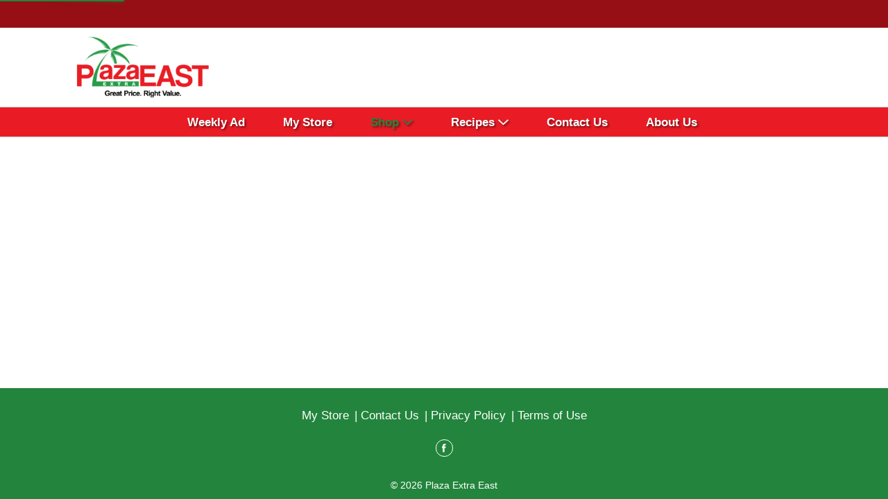

--- FILE ---
content_type: text/html; charset=UTF-8
request_url: https://www.plazaextraeast.com/shop/pantry/baby/accessories/d/21921105
body_size: 6028
content:
<!DOCTYPE html>
<html lang="en-US" data-trailing-slash="">
<head>
    <meta http-equiv="X-UA-Compatible" content="IE=edge">
    <meta charset="UTF-8">
    <meta name="viewport" content="width=device-width">
    <title>Accessories | Plaza Extra East</title>
    <link rel="shortcut icon" type="image/x-icon" href="https://www.plazaextraeast.com/wp-content/themes/fp-wp-c-plaza-extra-east/favicon/favicon.ico">
        <link rel="apple-touch-icon" href="https://www.plazaextraeast.com/wp-content/themes/fp-wp-c-plaza-extra-east/favicon/apple-touch-icon.png">
        <link rel="icon" type="image/png" href="https://www.plazaextraeast.com/wp-content/themes/fp-wp-c-plaza-extra-east/favicon/favicon-32x32.png" sizes="32x32">
        <link rel="icon" type="image/png" href="https://www.plazaextraeast.com/wp-content/themes/fp-wp-c-plaza-extra-east/favicon/favicon-16x16.png" sizes="16x16">    <link rel="stylesheet" href="https://www.plazaextraeast.com/wp-content/themes/fp-wp-c-plaza-extra-east/resources/stylesheets/css/print.css" type="text/css" media="print">
    <meta name="robots" content="index, follow, max-image-preview:large, max-snippet:-1, max-video-preview:-1">
	<style>img:is([sizes="auto" i], [sizes^="auto," i]) { contain-intrinsic-size: 3000px 1500px }</style>
	
	<!-- This site is optimized with the Yoast SEO plugin v26.2 - https://yoast.com/wordpress/plugins/seo/ -->
	<meta name="twitter:card" content="summary_large_image">
	<script type="application/ld+json" class="yoast-schema-graph">{"@context":"https://schema.org","@graph":[{"@type":"WebSite","@id":"https://www.plazaextraeast.com/#website","url":"https://www.plazaextraeast.com/","name":"Plaza Extra East","description":"","potentialAction":[{"@type":"SearchAction","target":{"@type":"EntryPoint","urlTemplate":"https://www.plazaextraeast.com/?s={search_term_string}"},"query-input":{"@type":"PropertyValueSpecification","valueRequired":true,"valueName":"search_term_string"}}],"inLanguage":"en-US"}]}</script>
	<!-- / Yoast SEO plugin. -->


<link rel="dns-prefetch" href="//asset.freshop.ncrcloud.com">
<link rel="dns-prefetch" href="//ajax.googleapis.com">
<link href="https://fonts.gstatic.com" crossorigin rel="preconnect">
<link rel="stylesheet" id="jquery-ui-css" href="//ajax.googleapis.com/ajax/libs/jqueryui/1.8.1/themes/base/jquery-ui.css?ver=6.8.3" type="text/css" media="all">
<link rel="stylesheet" id="wp-block-library-css" href="https://www.plazaextraeast.com/wp-includes/css/dist/block-library/style.min.css?ver=6.8.3" type="text/css" media="all">
<style id="classic-theme-styles-inline-css" type="text/css">
/*! This file is auto-generated */
.wp-block-button__link{color:#fff;background-color:#32373c;border-radius:9999px;box-shadow:none;text-decoration:none;padding:calc(.667em + 2px) calc(1.333em + 2px);font-size:1.125em}.wp-block-file__button{background:#32373c;color:#fff;text-decoration:none}
</style>
<style id="global-styles-inline-css" type="text/css">
:root{--wp--preset--aspect-ratio--square: 1;--wp--preset--aspect-ratio--4-3: 4/3;--wp--preset--aspect-ratio--3-4: 3/4;--wp--preset--aspect-ratio--3-2: 3/2;--wp--preset--aspect-ratio--2-3: 2/3;--wp--preset--aspect-ratio--16-9: 16/9;--wp--preset--aspect-ratio--9-16: 9/16;--wp--preset--color--black: #000000;--wp--preset--color--cyan-bluish-gray: #abb8c3;--wp--preset--color--white: #ffffff;--wp--preset--color--pale-pink: #f78da7;--wp--preset--color--vivid-red: #cf2e2e;--wp--preset--color--luminous-vivid-orange: #ff6900;--wp--preset--color--luminous-vivid-amber: #fcb900;--wp--preset--color--light-green-cyan: #7bdcb5;--wp--preset--color--vivid-green-cyan: #00d084;--wp--preset--color--pale-cyan-blue: #8ed1fc;--wp--preset--color--vivid-cyan-blue: #0693e3;--wp--preset--color--vivid-purple: #9b51e0;--wp--preset--gradient--vivid-cyan-blue-to-vivid-purple: linear-gradient(135deg,rgba(6,147,227,1) 0%,rgb(155,81,224) 100%);--wp--preset--gradient--light-green-cyan-to-vivid-green-cyan: linear-gradient(135deg,rgb(122,220,180) 0%,rgb(0,208,130) 100%);--wp--preset--gradient--luminous-vivid-amber-to-luminous-vivid-orange: linear-gradient(135deg,rgba(252,185,0,1) 0%,rgba(255,105,0,1) 100%);--wp--preset--gradient--luminous-vivid-orange-to-vivid-red: linear-gradient(135deg,rgba(255,105,0,1) 0%,rgb(207,46,46) 100%);--wp--preset--gradient--very-light-gray-to-cyan-bluish-gray: linear-gradient(135deg,rgb(238,238,238) 0%,rgb(169,184,195) 100%);--wp--preset--gradient--cool-to-warm-spectrum: linear-gradient(135deg,rgb(74,234,220) 0%,rgb(151,120,209) 20%,rgb(207,42,186) 40%,rgb(238,44,130) 60%,rgb(251,105,98) 80%,rgb(254,248,76) 100%);--wp--preset--gradient--blush-light-purple: linear-gradient(135deg,rgb(255,206,236) 0%,rgb(152,150,240) 100%);--wp--preset--gradient--blush-bordeaux: linear-gradient(135deg,rgb(254,205,165) 0%,rgb(254,45,45) 50%,rgb(107,0,62) 100%);--wp--preset--gradient--luminous-dusk: linear-gradient(135deg,rgb(255,203,112) 0%,rgb(199,81,192) 50%,rgb(65,88,208) 100%);--wp--preset--gradient--pale-ocean: linear-gradient(135deg,rgb(255,245,203) 0%,rgb(182,227,212) 50%,rgb(51,167,181) 100%);--wp--preset--gradient--electric-grass: linear-gradient(135deg,rgb(202,248,128) 0%,rgb(113,206,126) 100%);--wp--preset--gradient--midnight: linear-gradient(135deg,rgb(2,3,129) 0%,rgb(40,116,252) 100%);--wp--preset--font-size--small: 13px;--wp--preset--font-size--medium: 20px;--wp--preset--font-size--large: 36px;--wp--preset--font-size--x-large: 42px;--wp--preset--spacing--20: 0.44rem;--wp--preset--spacing--30: 0.67rem;--wp--preset--spacing--40: 1rem;--wp--preset--spacing--50: 1.5rem;--wp--preset--spacing--60: 2.25rem;--wp--preset--spacing--70: 3.38rem;--wp--preset--spacing--80: 5.06rem;--wp--preset--shadow--natural: 6px 6px 9px rgba(0, 0, 0, 0.2);--wp--preset--shadow--deep: 12px 12px 50px rgba(0, 0, 0, 0.4);--wp--preset--shadow--sharp: 6px 6px 0px rgba(0, 0, 0, 0.2);--wp--preset--shadow--outlined: 6px 6px 0px -3px rgba(255, 255, 255, 1), 6px 6px rgba(0, 0, 0, 1);--wp--preset--shadow--crisp: 6px 6px 0px rgba(0, 0, 0, 1);}:where(.is-layout-flex){gap: 0.5em;}:where(.is-layout-grid){gap: 0.5em;}body .is-layout-flex{display: flex;}.is-layout-flex{flex-wrap: wrap;align-items: center;}.is-layout-flex > :is(*, div){margin: 0;}body .is-layout-grid{display: grid;}.is-layout-grid > :is(*, div){margin: 0;}:where(.wp-block-columns.is-layout-flex){gap: 2em;}:where(.wp-block-columns.is-layout-grid){gap: 2em;}:where(.wp-block-post-template.is-layout-flex){gap: 1.25em;}:where(.wp-block-post-template.is-layout-grid){gap: 1.25em;}.has-black-color{color: var(--wp--preset--color--black) !important;}.has-cyan-bluish-gray-color{color: var(--wp--preset--color--cyan-bluish-gray) !important;}.has-white-color{color: var(--wp--preset--color--white) !important;}.has-pale-pink-color{color: var(--wp--preset--color--pale-pink) !important;}.has-vivid-red-color{color: var(--wp--preset--color--vivid-red) !important;}.has-luminous-vivid-orange-color{color: var(--wp--preset--color--luminous-vivid-orange) !important;}.has-luminous-vivid-amber-color{color: var(--wp--preset--color--luminous-vivid-amber) !important;}.has-light-green-cyan-color{color: var(--wp--preset--color--light-green-cyan) !important;}.has-vivid-green-cyan-color{color: var(--wp--preset--color--vivid-green-cyan) !important;}.has-pale-cyan-blue-color{color: var(--wp--preset--color--pale-cyan-blue) !important;}.has-vivid-cyan-blue-color{color: var(--wp--preset--color--vivid-cyan-blue) !important;}.has-vivid-purple-color{color: var(--wp--preset--color--vivid-purple) !important;}.has-black-background-color{background-color: var(--wp--preset--color--black) !important;}.has-cyan-bluish-gray-background-color{background-color: var(--wp--preset--color--cyan-bluish-gray) !important;}.has-white-background-color{background-color: var(--wp--preset--color--white) !important;}.has-pale-pink-background-color{background-color: var(--wp--preset--color--pale-pink) !important;}.has-vivid-red-background-color{background-color: var(--wp--preset--color--vivid-red) !important;}.has-luminous-vivid-orange-background-color{background-color: var(--wp--preset--color--luminous-vivid-orange) !important;}.has-luminous-vivid-amber-background-color{background-color: var(--wp--preset--color--luminous-vivid-amber) !important;}.has-light-green-cyan-background-color{background-color: var(--wp--preset--color--light-green-cyan) !important;}.has-vivid-green-cyan-background-color{background-color: var(--wp--preset--color--vivid-green-cyan) !important;}.has-pale-cyan-blue-background-color{background-color: var(--wp--preset--color--pale-cyan-blue) !important;}.has-vivid-cyan-blue-background-color{background-color: var(--wp--preset--color--vivid-cyan-blue) !important;}.has-vivid-purple-background-color{background-color: var(--wp--preset--color--vivid-purple) !important;}.has-black-border-color{border-color: var(--wp--preset--color--black) !important;}.has-cyan-bluish-gray-border-color{border-color: var(--wp--preset--color--cyan-bluish-gray) !important;}.has-white-border-color{border-color: var(--wp--preset--color--white) !important;}.has-pale-pink-border-color{border-color: var(--wp--preset--color--pale-pink) !important;}.has-vivid-red-border-color{border-color: var(--wp--preset--color--vivid-red) !important;}.has-luminous-vivid-orange-border-color{border-color: var(--wp--preset--color--luminous-vivid-orange) !important;}.has-luminous-vivid-amber-border-color{border-color: var(--wp--preset--color--luminous-vivid-amber) !important;}.has-light-green-cyan-border-color{border-color: var(--wp--preset--color--light-green-cyan) !important;}.has-vivid-green-cyan-border-color{border-color: var(--wp--preset--color--vivid-green-cyan) !important;}.has-pale-cyan-blue-border-color{border-color: var(--wp--preset--color--pale-cyan-blue) !important;}.has-vivid-cyan-blue-border-color{border-color: var(--wp--preset--color--vivid-cyan-blue) !important;}.has-vivid-purple-border-color{border-color: var(--wp--preset--color--vivid-purple) !important;}.has-vivid-cyan-blue-to-vivid-purple-gradient-background{background: var(--wp--preset--gradient--vivid-cyan-blue-to-vivid-purple) !important;}.has-light-green-cyan-to-vivid-green-cyan-gradient-background{background: var(--wp--preset--gradient--light-green-cyan-to-vivid-green-cyan) !important;}.has-luminous-vivid-amber-to-luminous-vivid-orange-gradient-background{background: var(--wp--preset--gradient--luminous-vivid-amber-to-luminous-vivid-orange) !important;}.has-luminous-vivid-orange-to-vivid-red-gradient-background{background: var(--wp--preset--gradient--luminous-vivid-orange-to-vivid-red) !important;}.has-very-light-gray-to-cyan-bluish-gray-gradient-background{background: var(--wp--preset--gradient--very-light-gray-to-cyan-bluish-gray) !important;}.has-cool-to-warm-spectrum-gradient-background{background: var(--wp--preset--gradient--cool-to-warm-spectrum) !important;}.has-blush-light-purple-gradient-background{background: var(--wp--preset--gradient--blush-light-purple) !important;}.has-blush-bordeaux-gradient-background{background: var(--wp--preset--gradient--blush-bordeaux) !important;}.has-luminous-dusk-gradient-background{background: var(--wp--preset--gradient--luminous-dusk) !important;}.has-pale-ocean-gradient-background{background: var(--wp--preset--gradient--pale-ocean) !important;}.has-electric-grass-gradient-background{background: var(--wp--preset--gradient--electric-grass) !important;}.has-midnight-gradient-background{background: var(--wp--preset--gradient--midnight) !important;}.has-small-font-size{font-size: var(--wp--preset--font-size--small) !important;}.has-medium-font-size{font-size: var(--wp--preset--font-size--medium) !important;}.has-large-font-size{font-size: var(--wp--preset--font-size--large) !important;}.has-x-large-font-size{font-size: var(--wp--preset--font-size--x-large) !important;}
:where(.wp-block-post-template.is-layout-flex){gap: 1.25em;}:where(.wp-block-post-template.is-layout-grid){gap: 1.25em;}
:where(.wp-block-columns.is-layout-flex){gap: 2em;}:where(.wp-block-columns.is-layout-grid){gap: 2em;}
:root :where(.wp-block-pullquote){font-size: 1.5em;line-height: 1.6;}
</style>
<link rel="stylesheet" id="new_style-css" href="https://www.plazaextraeast.com/wp-content/plugins/freshop-so-layout-blocks/so_prebuilt_layouts.css?ver=1.0.0" type="text/css" media="all">
<link rel="stylesheet" id="bb-taps-editor-style-shared-css" href="https://www.plazaextraeast.com/wp-content/editor-style-shared.css?ver=6.8.3" type="text/css" media="all">
<link rel="stylesheet" id="style-wp-content-css" href="https://www.plazaextraeast.com/wp-includes/js/tinymce/skins/wordpress/wp-content.css?ver=6.8.3" type="text/css" media="all">
<link rel="stylesheet" id="child-style-css" href="https://www.plazaextraeast.com/wp-content/themes/fp-wp-c-plaza-extra-east/style.css?ver=1.0.1" type="text/css" media="all">
<link rel="stylesheet" id="child-style-screen-css" href="https://www.plazaextraeast.com/wp-content/themes/fp-wp-c-plaza-extra-east/resources/stylesheets/css/screen.css?ver=1.0.1" type="text/css" media="all">
<link rel="stylesheet" id="UserAccessManagerLoginForm-css" href="https://www.plazaextraeast.com/wp-content/plugins/user-access-manager/assets/css/uamLoginForm.css?ver=2.2.25" type="text/css" media="screen">
<script type="text/javascript" src="https://www.plazaextraeast.com/wp-content/themes/fp-wp-c/resources/vendor/jquery/jquery-3.6.0.min.js?ver=1.1.3" id="jquery-js"></script>
<script type="text/javascript" src="https://www.plazaextraeast.com/wp-content/themes/fp-wp-c/resources/vendor/jquery/jquery-migrate-3.4.0.min.js?ver=1.1.3" id="jquery-migrate-js"></script>
<script type="text/javascript" src="https://www.plazaextraeast.com/wp-content/themes/fp-wp-c/resources/vendor/bootstrap/js/bootstrap.min.js?ver=1.1.3" id="bootstrap-js"></script>
<script type="text/javascript" src="https://www.plazaextraeast.com/wp-content/themes/fp-wp-c/resources/vendor/superfish/js/hoverIntent.js?ver=1.1.3" id="hoverintent-js"></script>
<script type="text/javascript" src="https://www.plazaextraeast.com/wp-content/themes/fp-wp-c/resources/vendor/superfish/js/superfish.min.js?ver=1.1.3" id="superfish-js"></script>
<script type="text/javascript" src="https://www.plazaextraeast.com/wp-content/themes/fp-wp-c/resources/vendor/superfish/js/supersubs.js?ver=1.1.3" id="superfish-supersubs-js"></script>
<script type="text/javascript" src="https://www.plazaextraeast.com/wp-content/themes/fp-wp-c/resources/vendor/jquery/jquery.cookie.js?ver=1.1.3" id="jquery-cookie-js"></script>
<script type="text/javascript" src="https://www.plazaextraeast.com/wp-content/themes/fp-wp-c/resources/scripts/config.js?ver=1.1.3" id="config-js-js"></script>
<script type="text/javascript" src="https://www.plazaextraeast.com/wp-content/themes/fp-wp-c-plaza-extra-east/resources/scripts/config.js?ver=1.0.1" id="config-js-child-js"></script>
<script type="text/javascript" id="fp-client-js-js-extra">
/* <![CDATA[ */
var ajax_objectClient = {"rest_url":"https:\/\/www.plazaextraeast.com\/wp-json"};
/* ]]> */
</script>
<script type="text/javascript" src="https://www.plazaextraeast.com/wp-content/themes/fp-wp-c/resources/scripts/fpClientUtil.js?ver=1.1.3" id="fp-client-js-js"></script>
<script type="text/javascript" src="https://www.plazaextraeast.com/wp-content/themes/fp-wp-c/resources/scripts/fpClient.js?ver=1.1.3" id="fp-client-util-js-js"></script>
<script type="text/javascript" src="https://www.plazaextraeast.com/wp-content/themes/fp-wp-c/resources/scripts/screen.js?ver=1.1.3" id="screen-js-js"></script>
<script type="text/javascript" src="https://www.plazaextraeast.com/wp-content/themes/fp-wp-c/resources/scripts/loading.js?ver=1.1.3" id="loading-js-js"></script>
<script type="text/javascript" src="https://www.plazaextraeast.com/wp-content/themes/fp-wp-c/functions/shortcodes/includes/stores_dropdown.js?ver=1.1.3" id="stores_dropdown_script-js"></script>
<script type="text/javascript" src="https://www.plazaextraeast.com/wp-content/themes/fp-wp-c/functions/shortcodes/includes/store-landing.js?ver=1.1.3" id="store-landing-js"></script>
<script type="text/javascript" src="https://www.plazaextraeast.com/wp-content/themes/fp-wp-c/functions/shortcodes/includes/drink-calculator.js?ver=1.1.3" id="drink-calculator-js"></script>
<script type="text/javascript" src="https://www.plazaextraeast.com/wp-includes/js/tinymce/tinymce.min.js?ver=49110-20250317" id="wp-tinymce-root-js"></script>
<script type="text/javascript" src="https://www.plazaextraeast.com/wp-includes/js/tinymce/plugins/compat3x/plugin.min.js?ver=49110-20250317" id="wp-tinymce-js"></script>
<script type="text/javascript" async src="https://asset.freshop.ncrcloud.com/freshop.js?app_key=plaza_extra_east&amp;asset_app_key=plaza_extra_east&amp;callback=freshopInitialized&amp;allow_bots=true" id="freshop-js"></script>
<script type="text/javascript" src="https://www.plazaextraeast.com/wp-content/plugins/freshop-so-layout-blocks/so_prebuilt_layouts.js?ver=2.5.1" id="custom_jquery-js"></script>
<link rel="https://api.w.org/" href="https://www.plazaextraeast.com/wp-json/"><link rel="alternate" title="JSON" type="application/json" href="https://www.plazaextraeast.com/wp-json/wp/v2/pages/12"><link rel="alternate" title="oEmbed (JSON)" type="application/json+oembed" href="https://www.plazaextraeast.com/wp-json/oembed/1.0/embed?url=https%3A%2F%2Fwww.plazaextraeast.com%2Fshop">
<link rel="alternate" title="oEmbed (XML)" type="text/xml+oembed" href="https://www.plazaextraeast.com/wp-json/oembed/1.0/embed?url=https%3A%2F%2Fwww.plazaextraeast.com%2Fshop&amp;format=xml">
<!-- Global site tag (gtag.js) - Google Analytics -->
<script async src="https://www.googletagmanager.com/gtag/js?id=G-LYBT4CGHQ2"></script>
<script>
  window.dataLayer = window.dataLayer || [];
  function gtag(){dataLayer.push(arguments);}
  gtag('js', new Date());

  gtag('config', 'G-LYBT4CGHQ2');
</script><link rel="canonical" href="https://www.plazaextraeast.com/shop/pantry/baby/accessories/d/21921105"></head>

<body class="wp-singular page-template page-template-page-store page-template-page-store-php page page-id-12 wp-theme-fp-wp-c wp-child-theme-fp-wp-c-plaza-extra-east">

<div class="page-wrap">
    <div class="header container-fluid visible-print-block">
        <div class="row">
            <div class="col-xs-2">
                <img src="https://www.plazaextraeast.com/wp-content/themes/fp-wp-c-plaza-extra-east/resources/images/logo/logo.png" alt="A theme logo of Plaza Extra East" width="100">
            </div>
            <div class="col-xs-6">
                <div id="store-main-info" class="bd-left padding-left"></div>
            </div>
        </div>
    </div>
    <header id="header">
        <div id="site-banner" class="site-banner hidden"></div>
        <div class="top-header visible-md visible-lg">
            <div class="container-fluid">
                <div class="col-md-6">
                                                                <div class="row">
                                                        <div class="user-store-indicator store-indicator"></div>
                        </div>
                                    </div>
                <div class="col-md-6">
                    <div class="user-session-indicator session-indicator"></div>
                </div>
            </div>
        </div>
        <div class="first-row visible-md visible-lg">
            <div class="first-row-wrap">
                                <div class="container">
                    <div class="row">
                        <div class="col-md-3">
                            <div class="row">
                                <a class="logo-header" href="https://www.plazaextraeast.com"><img src="https://www.plazaextraeast.com/wp-content/themes/fp-wp-c-plaza-extra-east/resources/images/logo/logo.png" alt="A theme logo of Plaza Extra East" width="260"></a>
                            </div>
                        </div>
                        <div class="col-md-9">
                            <div class="second-row-wrap">
                                <div class="top-menu-search">
                                    <div id="search" class="search"></div>
                                </div>
                                <div class="reorder-wrap">
                                    <div class="reorder-indicator"></div>
                                </div>
                                <div id="mini-list-wrapper" class="mini-list">
                                    <div id="mini-list-indicator"></div>
                                </div>
                            </div>
                        </div>
                    </div>
                </div>
                <div class="row">
                    <div class="main-menu-container">
                        <nav id="navigation" role="navigation">
                            <div class="menu-main-menu-container row">
                                <div class="container">
                                                                           <div class="menu-main-menu-container"><ul id="menu-main-menu" class="sf-menu main-menu"><li id="menu-item-585" class="menu-item menu-item-type-post_type menu-item-object-page menu-item-585"><a href="https://www.plazaextraeast.com/weekly-ad"><span>Weekly Ad</span></a></li>
<li id="menu-item-263" class="nav-my-store menu-item menu-item-type-post_type menu-item-object-page menu-item-263"><a href="https://www.plazaextraeast.com/my-store"><span>My Store</span></a></li>
<li id="menu-item-67" class="nav-shopping menu-item-has-children menu-item menu-item-type-post_type menu-item-object-page current-menu-item page_item page-item-12 current_page_item menu-item-67"><a href="https://www.plazaextraeast.com/shop" aria-current="page"><span>Shop</span></a></li>
<li id="menu-item-286" class="nav-recipes menu-item-has-children menu-item menu-item-type-post_type menu-item-object-page menu-item-286"><a href="https://www.plazaextraeast.com/recipes"><span>Recipes</span></a></li>
<li id="menu-item-109" class="menu-item menu-item-type-post_type menu-item-object-page menu-item-109"><a href="https://www.plazaextraeast.com/about/contact-us"><span>Contact Us</span></a></li>
<li id="menu-item-65" class="nav-about menu-item menu-item-type-post_type menu-item-object-page menu-item-65"><a href="https://www.plazaextraeast.com/about"><span>About Us</span></a></li>
</ul></div>                                                                    </div>
                            </div>
                        </nav>
                    </div>

                                    </div>
                            </div>
        </div>


    	<!-- small/x-small views -->
    	<!-- header -->
    	<div class="mobile-header-wrapper hidden-md hidden-lg">
    		<div class="mobile-header container-fluid">
    			<div class="row">
    				<div class="col-xs-9 col-sm-10 col-md-9 mobile-header-left">
    					<button id="navbar-toggle" type="button" class="navbar-toggle fastClick">
    						<span class="sr-only">Toggle navigation</span>
    						<span class="icon-bar"></span>
    						<span class="icon-bar"></span>
    						<span class="icon-bar"></span>
    					</button>
    					<div class="mobile-nav-logo">
    						<a href="/" class="logo fastClick"><img src="https://www.plazaextraeast.com/wp-content/themes/fp-wp-c-plaza-extra-east/resources/images/logo/logo-mobile.png" alt="A theme logo of Plaza Extra East"></a>
    						<a href="javascript:;" class="search mobile-search-icon fastClick"><span class="glyphicon glyphicon-search"></span><span class="hidden">Search</span></a>
    					</div>
    				</div>
            <div id="mini-list-mobile-wrapper" class="col-xs-3 col-sm-2 col-md-3 mobile-header-right"></div>
    			</div>
    		</div>
    		<div class="mobile-search container-fluid hidden-xs hidden-sm">
    		</div>
    	</div>
    </header>

<!-- small/x-small menu -->
<!-- menu -->
<div id="mobile-nav-wrapper" class="mobile-nav-wrapper hidden-md hidden-lg">
    <div class="nav-header-wrapper">
        <div class="nav-header">
            <div class="container-fluid">
	            <div class="row">
	                <div class="level-0 page-title">
	                    <h1 class="page-title">
	                        <span>Page Title</span>
	                    </h1>
	                    <a href="javascript:;" class="glyphicon glyphicon-remove"><span class="hidden">Remove</span></a>
	                </div>
	            </div>
	        </div>
        </div>
    </div>
    <div class="container-fluid container-account-menu">
        <div class="account-menu-wrapper">
            <div class="account-menu">
                <div class="user-session-indicator-mobile"></div>
            </div>
                        <div id="mobile-selected-store">
                <span class="fp-icon fp-icon-map-marker"></span><span class="nav-my-store">My Store: <a href="/my-store/store-locator/">Select Store</a></span>
            </div>
                        <div id="reorder-indicator-mobile">
                <div class="reorder-indicator-mobile"></div>
            </div>
        </div>
    </div>
    <div class="container-fluid">
    	<div class="row col-nav" id="mobile-nav">
    	</div>
    </div>
    <div id="mobile-menu-footer">
    	 <div class="menu-footer-menu-mobile-container"><ul id="menu-footer-menu-mobile" class="menu"><li id="menu-item-114" class="mobile-my-account menu-item menu-item-type-post_type menu-item-object-page menu-item-114"><a href="https://www.plazaextraeast.com/my-account">My Account</a></li>
<li id="menu-item-115" class="mobile-store-locator menu-item menu-item-type-post_type menu-item-object-page menu-item-115"><a href="https://www.plazaextraeast.com/my-store/store-locator">Store Locator</a></li>
<li id="menu-item-367" class="mobile-menu-hide menu-item menu-item-type-post_type menu-item-object-page menu-item-367"><a href="https://www.plazaextraeast.com/about/contact-us">Contact Us</a></li>
<li id="menu-item-180" class="mobile-menu-hide menu-item menu-item-type-post_type menu-item-object-page menu-item-180"><a href="https://www.plazaextraeast.com/privacy-policy">Privacy Policy</a></li>
<li id="menu-item-366" class="mobile-menu-hide menu-item menu-item-type-post_type menu-item-object-page menu-item-366"><a href="https://www.plazaextraeast.com/terms-of-use">Terms of Use</a></li>
</ul></div>		<ul class="mobile-logout">
            <li><a class="logout-link" href="/my-account#!/logout">Sign Out</a></li>
        </ul>
	</div>
</div>

	<section id="content" role="main">
		<div class="container-fluid main-content-wrap">
							
					<div id="department-breadcrumb" class="department-breadcrumb breadcrumb"></div>
<div id="checkout-banner" class="checkout-banner"></div>
<div id="products-ad-banner" class="products-ad-banner"></div>
<div id="page-title" class="page-title"></div>
<div id="products" class="products"></div>
<div id="products-ad"></div>
<div id="products-offered-together"></div>
<div id="products-bought-together"></div>
<div id="products-recent"></div>
<div id="related-recipes"></div>
				
					</div>
	</section>


<div class="push hidden-print"></div>
<footer id="footer">
	<a href="javascript:;" class="cd-top"><span class="hidden">Back to top</span><span class="fp-icon-scroll-top-square"></span></a>
	<div class="container">
		<div class="footer-content clearfix">
			<div class="col-xs-12">
				<div class="menu-footer-menu-col-1-container"><ul id="menu-footer-menu-col-1" class="footer-menu-col"><li id="menu-item-588" class="menu-item menu-item-type-custom menu-item-object-custom menu-item-588"><a href="/#">My Store</a></li>
<li id="menu-item-365" class="menu-item menu-item-type-post_type menu-item-object-page menu-item-365"><a href="https://www.plazaextraeast.com/about/contact-us">Contact Us</a></li>
<li id="menu-item-590" class="menu-item menu-item-type-post_type menu-item-object-page menu-item-590"><a href="https://www.plazaextraeast.com/privacy-policy">Privacy Policy</a></li>
<li id="menu-item-589" class="menu-item menu-item-type-post_type menu-item-object-page menu-item-589"><a href="https://www.plazaextraeast.com/terms-of-use">Terms of Use</a></li>
</ul></div>				<ul class="social-links">
					                                                                        <li>
                            	<a href="https://www.facebook.com/Plaza-Extra-East-122932591103736/" title="facebook" class="my-store-link-facebook" target="_blank"><span class="fp-icon-facebook-layered bg-facebook"></span><span class="hidden">facebook</span></a>
                            </li>
                                                                                                                                                                                                                                                                                                                                                                                                                                                        				</ul>
			</div>
		</div>
		<div class="copyright">
			<div class="col-xs-12">
				&copy; 2026 Plaza Extra East			</div>
		</div>
	</div>
	<div id="tracking"></div>
</footer>
</div>
<script type="speculationrules">
{"prefetch":[{"source":"document","where":{"and":[{"href_matches":"\/*"},{"not":{"href_matches":["\/wp-*.php","\/wp-admin\/*","\/wp-content\/uploads\/*","\/wp-content\/*","\/wp-content\/plugins\/*","\/wp-content\/themes\/fp-wp-c-plaza-extra-east\/*","\/wp-content\/themes\/fp-wp-c\/*","\/*\\?(.+)"]}},{"not":{"selector_matches":"a[rel~=\"nofollow\"]"}},{"not":{"selector_matches":".no-prefetch, .no-prefetch a"}}]},"eagerness":"conservative"}]}
</script>
<script type="text/javascript" src="https://www.plazaextraeast.com/wp-includes/js/jquery/ui/core.min.js?ver=1.13.3" id="jquery-ui-core-js"></script>
<script type="text/javascript" src="https://www.plazaextraeast.com/wp-includes/js/jquery/ui/tabs.min.js?ver=1.13.3" id="jquery-ui-tabs-js"></script>
<script type="text/javascript" src="https://www.plazaextraeast.com/wp-includes/js/underscore.min.js?ver=1.13.7" id="underscore-js"></script>
		<script type="text/javascript">
				jQuery('.soliloquy-container').removeClass('no-js');
		</script>
			</body>
</html>

<!-- This website is like a Rocket, isn't it? Performance optimized by WP Rocket. Learn more: https://wp-rocket.me -->

--- FILE ---
content_type: text/css
request_url: https://www.plazaextraeast.com/wp-content/themes/fp-wp-c-plaza-extra-east/style.css?ver=1.0.1
body_size: 21
content:
/*
 Theme Name:   Plaza Extra East
 Description:  Plaza Extra East Theme
 Author:       Freshop
 Template:     fp-wp-c
 Version:      1.0.1
 Text Domain:  fp-wp-c-plaza-extra-east

 Freshop WordPress Theme © Freshop, Inc.
*/
